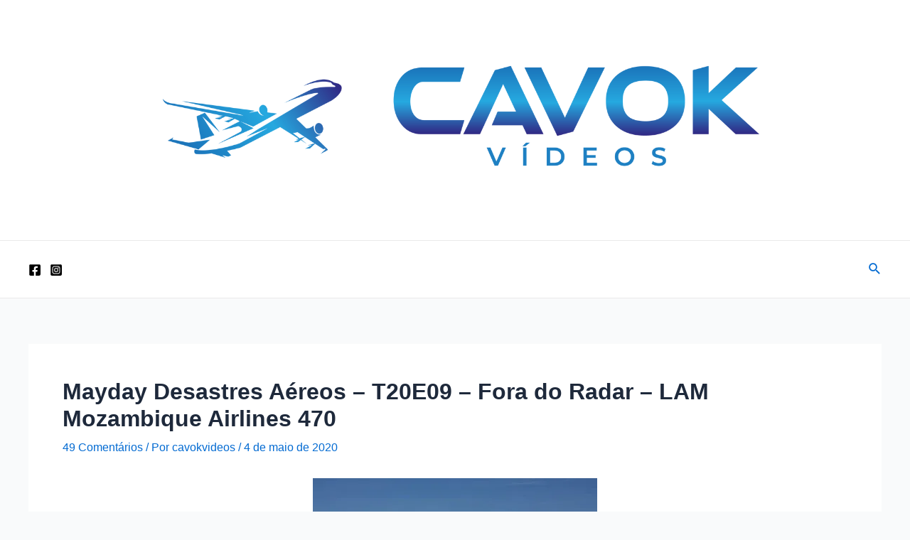

--- FILE ---
content_type: text/html; charset=utf-8
request_url: https://www.google.com/recaptcha/api2/aframe
body_size: 264
content:
<!DOCTYPE HTML><html><head><meta http-equiv="content-type" content="text/html; charset=UTF-8"></head><body><script nonce="cDBwiCfrurgyMh0ugtzWfg">/** Anti-fraud and anti-abuse applications only. See google.com/recaptcha */ try{var clients={'sodar':'https://pagead2.googlesyndication.com/pagead/sodar?'};window.addEventListener("message",function(a){try{if(a.source===window.parent){var b=JSON.parse(a.data);var c=clients[b['id']];if(c){var d=document.createElement('img');d.src=c+b['params']+'&rc='+(localStorage.getItem("rc::a")?sessionStorage.getItem("rc::b"):"");window.document.body.appendChild(d);sessionStorage.setItem("rc::e",parseInt(sessionStorage.getItem("rc::e")||0)+1);localStorage.setItem("rc::h",'1769046203456');}}}catch(b){}});window.parent.postMessage("_grecaptcha_ready", "*");}catch(b){}</script></body></html>

--- FILE ---
content_type: application/javascript; charset=utf-8
request_url: https://fundingchoicesmessages.google.com/f/AGSKWxW0eUicBdUUotlzjTpMrVo_QpLSpLItc4CDDm6ZUDWKbTedgfzLLnQHXj11bV_WP42A4dUmXpPyNwPncIhXMFqhrOm6iGiQCet3ix2KEXu5QWr5wGM8zBF__zkO-VyXRICdrEX6VO4e5_3rsjBdOfzJkqqsvlCyfV8yZjqgEbzSHdyED0hOPFstb8AR/_/google_lander2.js/adv/search./ad.mason?_ads/mobile//layer160x600.
body_size: -1288
content:
window['49e58a79-ecd4-4f9d-864a-be0b2427c356'] = true;